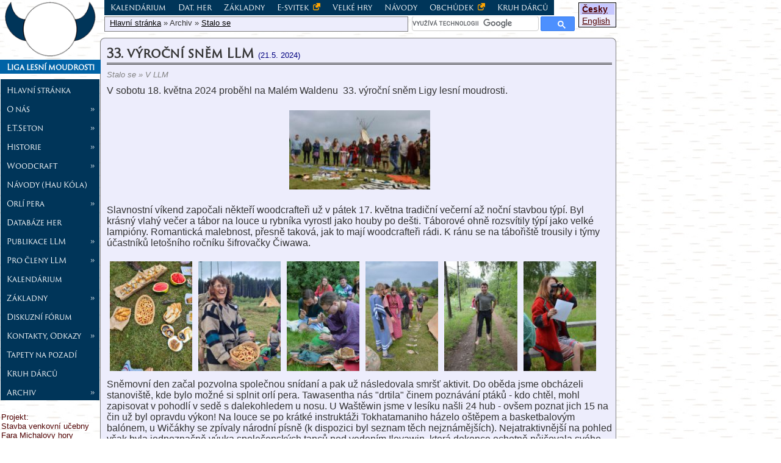

--- FILE ---
content_type: text/html
request_url: https://www.woodcraft.cz/index.php?right=archiv_stalose&rok=2024&id=604&sid=
body_size: 11765
content:
<!DOCTYPE html>
<html lang="cs">
<head>
    <meta charset="windows-1250">
    <meta name="author" content="Pavel Spaleny; e-mail: yucikala(zavináč)yucikala(tečka)net; url: https://www.yucikala.net" >
    <meta name="viewport" content="width=device-width, initial-scale=0.62">

    <meta name="DC.Title" content="Liga Lesní moudrosti">
    <meta name="DCterms.Subject" content="výchova mládeže">
    <meta name="DCterms.Subject" content="woodcraft">
    <meta name="DCterms.Subject" content="turistika">
    <meta name="DCterms.Subject" content="37.03-053.6">
    <meta name="DCterms.Subject" content="379.84.03">
    <meta name="DCterms.Subject" content="796.5">
    <meta name="DCterms.Subject" content="(437.3)">
    <meta name="DCterms.Subject" content="(0.034.2)004.738.12">
    <meta name="DCterms.Subject" content="37 Výchova a vzdělávání">
    <meta name="DCterms.Subject" content="370 Education">
    <meta name="DC.Description" content="Webové stránky Ligy lesní moudrosti, organizace pracující s mládeží v duchu hnutí woodcraft">
    <meta name="DC.Publisher" content="Liga lesní moudrosti">
    <meta name="DCterms.Date" content="2001-">
    <meta name="DC.Type" content="Text">
    <meta name="DC.Type" content="www dokumenty">
    <meta name="DCterms.Format" content="text/html">
    <meta name="DCterms.Identifier" content="https://woodcraft.cz">
    <meta name="DCterms.Identifier" content="URN:NBN:cz-nk20096574">
    <meta name="DC.Language" content="eng">
    <meta name="DC.Language" content="cze">
    <meta name="DCterms.Coverage" content="Česko">
    <meta name="DCterms.Rights" content="Pavel Spálený - Yučikala Wičaša www.yucikala.net">


    <link rel="author" href="humans.txt" />
    <link rel="shortcut icon" type="image/png" href="favicon.ico"/>
    <link rel="apple-touch-icon" href="images/favicon/apple-touch-icon.png">
    <link rel="apple-touch-icon" sizes="180x180" href="images/favicon/apple-touch-icon.png">
    <link rel="apple-touch-icon" sizes="152x152" href="images/favicon/apple-touch-icon.png">
    <link rel="apple-touch-icon" sizes="120x120" href="images/favicon/apple-touch-icon-120x120.png">
    <link rel="apple-touch-icon" sizes="57x57" href="images/favicon/apple-touch-icon-57x57.png">
    <link rel="icon" type="image/png" sizes="32x32" href="images/favicon/favicon-32x32.png">
    <link rel="icon" type="image/png" sizes="16x16" href="images/favicon/favicon-16x16.png">
    <link rel="manifest" href="images/favicon/site.webmanifest">
    <link rel="mask-icon" href="images/favicon/safari-pinned-tab.svg" color="#EDEDFC">
    <meta name="msapplication-TileColor" content="#EDEDFC">
    <meta name="theme-color" content="#ffffff">

    <meta name="Description" content="Stránky organizace založené Ernestem Thompsnem Setonem. Liga lesní moudrosti je pro děti od 4 do 94 let a věnuje se nejen výchově a vzděláváná mládeže a dětí.  ">
    <meta name="Keywords" content="LLM,llm,woodcraft,vúdkraft,woodkraft,liga,lesní,moudrosti,liga lesní moudrosti,kmeny,indiáni,pravěk,děti,dětské organizace,práce s dětmi,oddíl,outdoor,tramping,táboření,tábor,volný čas,mládež">
  <link rel="stylesheet" type="text/css" href="default.css">
  <link rel="stylesheet" type="text/css" href="default_print.css">
  <link rel="stylesheet" type="text/css" href="https://www.woodcraft.cz/inc/highslide/highslide.css" >
  <link rel="stylesheet" type="text/css" href="inc/fontawsome/css/font-awesome.min.css">
  <link rel="stylesheet" type="text/css" href="inc/jquery/jquery-ui.css">
  <link rel="stylesheet" type="text/css" href="inc/jQueryUItoTop/css/ui.totop.css" >
  <title>Liga lesní moudrosti  - 33. výroční sněm LLM</title>
  <link rel="alternate" type="application/rss+xml" title="RSS na woodcraft.cz" href="https://www.woodcraft.cz/rss/rss.php" >
    <link rel="home" href="https://www.woodcraft.cz" >

    <meta property="og:title" content="Liga lesní moudrosti  - 33. výroční sněm LLM">
    <meta property="og:image" content="https://www.woodcraft.cz/images/logo_llm_fb.png">
    <meta property="og:image:height" content="255">
    <meta property="og:image:width" content="400">
    <meta property="og:image:alt" content="Znak ligy lesní moudrosti">
  
<script async src="https://www.googletagmanager.com/gtag/js?id=G-CH9HTE33LF"></script>
<script>
  window.dataLayer = window.dataLayer || [];
  function gtag(){dataLayer.push(arguments);}
  gtag("js", new Date());

  gtag("config", "G-CH9HTE33LF");
</script>
  <script type="text/javascript" src="inc/funkce.js"></script>
  <script type="text/javascript" src="inc/jquery/jquery.js"></script>
  <script type="text/javascript" src="inc/jquery/jquery-ui.min.js"></script>
  <script type="text/javascript" src="inc/jQueryUItoTop/easing.js"></script>
  <script type="text/javascript" src="inc/jQueryUItoTop/jquery.ui.totop.js"></script>

</head>
<body>
<div id="allweb">
<div class="menu-mobil">
                 <i class="fa fa-bars" onclick="menuBlockShow()"></i>
                <span><a href="index.php?sid=&amp;lan=cs"><img src="images/logo.png" alt="Liga lesní moudrosti"></a>
                    <a href="index.php?sid=&amp;lan=cs">Liga lesní moudrosti</a>
                </span>
        </div><div id="loginTopWeb"><button class="formular_tlacitko" onclick="showLoginModal();return false;"><i class="fa fa-sign-in"></i> Přihlásit se</button><div class="login-modal" title="Přihlášení">
                 <form action="https://www.woodcraft.cz:/index.php?&amp;right=archiv_stalose&amp;rok=2024&amp;id=604&amp;sid=" method="post" name="dologin" style="display:inline;">
                       <input type="text" name="username"  placeholder="Uživatelské jméno">
                       <input type="password" name="heslo" placeholder="Heslo">
                      <div class="nastred"><input type="submit" name="prihlas" class="mainpage_button" value="Přihlásit se"></div>

                        <input type="hidden" name="action" value="dologin">
                </form><div class="nastred"><a href="http://www.woodcraft.cz/index.php?right=mainpage&right2=lostpsw">Zapomněli jste uživatelské jméno nebo heslo?</a></div></div></div><!-- ================================= levé prvky ============================= -->
<div id="leftitem">
    <div class="logo">
        <a href="index.php?sid=&amp;lan=cs"><img src="images/logo.png" class="bez_ramecku logo_img" alt="Liga lesní moudrosti"></a>
        <div class="logo_napis">Liga lesní moudrosti</div>
        </div>
    <div id="menuall">
    <a href="index.php?right=&amp;lan=cs" class="" id="menuHome">Hlavní stránka</a>
<a href="javascript:void(0);" class="" onclick="menuOnOff('sub_cojellm')" id="cojellm"><span class="left">O nás</span> <span>&raquo;</span></a>
<div id="sub_cojellm" class="submenu" style="overflow:auto;display:none;"><a href="index.php?right=cojellm_main&amp;lan=cs" class="last margin1" id="cojellm_main">O LLM <img alt="externí link" title="odkaz směřuje na jiný web" src="images/external-link.png"></a>
<a href="index.php?right=cojellm_clenstvi&amp;lan=cs" class="last margin1" id="cojellm_clenstvi">Nové členství</a>
<a href="index.php?right=cojellm_media&amp;lan=cs" class="last margin1" id="cojellm_media">Média o nás</a>
<a href="index.php?right=cojellm_stanovy&amp;lan=cs" class="last margin1" id="cojellm_stanovy">Stanovy</a>
<a href="index.php?right=cojellm_vnitrnirad&amp;lan=cs" class="last margin1" id="cojellm_vnitrnirad">Vnitřní řád</a>
<a href="index.php?right=cojellm_dokumenty&amp;lan=cs" class="last margin1" id="cojellm_dokumenty">Dokumenty</a>
<a href="index.php?right=cojellm_vzkmenu&amp;lan=cs" class="last margin1" id="cojellm_vzkmenu">Výročky kmenů</a>
</div><a href="javascript:void(0);" class="" onclick="menuOnOff('sub_seton')" id="seton"><span class="left">E.T.Seton</span> <span>&raquo;</span></a>
<div id="sub_seton" class="submenu" style="overflow:auto;display:none;"><a href="index.php?right=seton_seton&amp;lan=cs" class="last margin1" id="seton_seton">Životopis</a>
<a href="index.php?right=seton_bibliografie&amp;lan=cs" class="last margin1" id="seton_bibliografie">Bibliografie</a>
<a href="index.php?right=seton_fotogalerie&amp;lan=cs&amp;dir=files%2Fetseton%2Ffotogalerie%2Ffoto%2Fstr.+1" class="last margin1" id="seton_fotogalerie">Fotogalerie</a>
</div><a href="javascript:void(0);" class="" onclick="menuOnOff('sub_historie')" id="historie"><span class="left">Historie</span> <span>&raquo;</span></a>
<div id="sub_historie" class="submenu" style="overflow:auto;display:none;"><a href="index.php?right=historie_cswoodcraft&amp;lan=cs" class="last margin1" id="historie_cswoodcraft">U nás...</a>
<a href="index.php?right=historie_kroniky&amp;lan=cs" class="last margin1" id="historie_kroniky">Staré kroniky</a>
<a href="index.php?right=historie_indianiVcs&amp;lan=cs" class="last margin1" id="historie_indianiVcs">Češi a Indiáni</a>
<a href="index.php?right=historie_midewiwin&amp;lan=cs" class="last margin1" id="historie_midewiwin">Midewiwin</a>
<a href="index.php?right=historie_clanky&amp;lan=cs" class="last margin1" id="historie_clanky">Z naší historie</a>
<a href="index.php?right=historie_svitek&amp;lan=cs" class="last margin1" id="historie_svitek">Svitek OP</a>
<a href="index.php?right=historie_casopis&amp;lan=cs&amp;action=history" class="last margin1" id="historie_casopis">Časopis LLM</a>
<a href="index.php?right=historie_nacelnici&amp;lan=cs" class="last margin1" id="historie_nacelnici">Náčelníci</a>
<a href="index.php?right=historie_ohnivci&amp;lan=cs" class="last margin1" id="historie_ohnivci">Ohnivci</a>
<a href="index.php?right=historie_urop&amp;lan=cs" class="last margin1" id="historie_urop">Náčelníci ÚROP</a>
</div><a href="javascript:void(0);" class="" onclick="menuOnOff('sub_filozofie')" id="filozofie"><span class="left">Woodcraft</span> <span>&raquo;</span></a>
<div id="sub_filozofie" class="submenu" style="overflow:auto;display:none;"><a href="index.php?right=filozofie_napsali&amp;lan=cs" class="last margin1" id="filozofie_napsali">Články, diplomky</a>
<a href="index.php?right=filozofie_4zakon&amp;lan=cs" class="last margin1" id="filozofie_4zakon">Woodcraft. zákon</a>
<a href="index.php?right=filozofie_znaky&amp;lan=cs" class="last margin1" id="filozofie_znaky">Znaky a symboly</a>
<a href="index.php?right=filozofie_9zasad&amp;lan=cs" class="last margin1" id="filozofie_9zasad">9 hlavních zásad</a>
<a href="index.php?right=filozofie_stoupaninahoru&amp;lan=cs" class="last margin1" id="filozofie_stoupaninahoru">Stoupání na horu</a>
<a href="index.php?right=filozofie_forum&amp;lan=cs" class="last margin1" id="filozofie_forum">Fórum - sborník</a>
</div><a href="index.php?right=haukola&amp;lan=cs" class="" id="haukola">Návody (Hau Kóla)</a>
<a href="javascript:void(0);" class="" onclick="menuOnOff('sub_op')" id="op"><span class="left">Orlí pera</span> <span>&raquo;</span></a>
<div id="sub_op" class="submenu" style="overflow:auto;display:none;"><a href="index.php?right=op_dotazy&amp;lan=cs" class="last margin1" id="op_dotazy">Dotazárna</a>
<a href="index.php?right=op_esvitek&amp;lan=cs" class="last margin1" id="op_esvitek">E-svitek <img alt="externí link" title="odkaz směřuje na jiný web" src="images/external-link.png"></a>
<a href="index.php?right=op_urop&amp;lan=cs" class="last margin1" id="op_urop">ÚROP</a>
<a href="javascript:void(0);" class="margin1" onclick="menuOnOff('sub_op_jak')" id="op_jak"><span class="left">Jak na to</span> <span>&raquo;</span></a>
<div id="sub_op_jak" class="submenu" style="overflow:auto;display:none;"><a href="index.php?right=op_jak_serpa&amp;lan=cs" class="last margin2" id="op_jak_serpa">Šerpa poct</a>
<a href="index.php?right=op_jak_glejty&amp;lan=cs" class="last margin2" id="op_jak_glejty">Vyplnění glejtů</a>
</div><a href="index.php?right=op_lozeskritku&amp;lan=cs" class="last margin1" id="op_lozeskritku">Lóže skřítků</a>
<a href="index.php?right=op_svitek&amp;lan=cs" class="last margin1" id="op_svitek">Historie Svitku</a>
<a href="index.php?right=op_statistika&amp;lan=cs&amp;where=not_urop" class="last margin1" id="op_statistika">Statistika</a>
<a href="index.php?right=op_symbolika&amp;lan=cs" class="last margin1" id="op_symbolika">Symboly</a>
<a href="index.php?right=op_nahoru&amp;lan=cs" class="last margin1" id="op_nahoru">Stoupání na horu</a>
<a href="index.php?right=op_opneclenullm&amp;lan=cs" class="last margin1" id="op_opneclenullm">Mim.OP nečlenů</a>
</div><a href="index.php?right=hry&amp;lan=cs" class="" id="hry">Databáze her</a>
<a href="javascript:void(0);" class="" onclick="menuOnOff('sub_publikace')" id="publikace"><span class="left">Publikace LLM</span> <span>&raquo;</span></a>
<div id="sub_publikace" class="submenu" style="overflow:auto;display:none;"><a href="javascript:void(0);" class="margin1" onclick="menuOnOff('sub_publikace_bv')" id="publikace_bv"><span class="left">Časopis LLM</span> <span>&raquo;</span></a>
<div id="sub_publikace_bv" class="submenu" style="overflow:auto;display:none;"><a href="index.php?right=publikace_bv_redakce&amp;lan=cs" class="last margin2" id="publikace_bv_redakce">Redakce</a>
<a href="index.php?right=publikace_bv_predplatne&amp;lan=cs" class="last margin2" id="publikace_bv_predplatne">Předplatné</a>
<a href="index.php?right=publikace_bv_bv2023&amp;lan=cs&amp;rok=2023" class="last margin2" id="publikace_bv_bv2023">Ročník 2023</a>
<a href="index.php?right=publikace_bv_bv2022&amp;lan=cs&amp;rok=2022" class="last margin2" id="publikace_bv_bv2022">Ročník 2022</a>
<a href="index.php?right=publikace_bv_bv2021&amp;lan=cs&amp;rok=2021" class="last margin2" id="publikace_bv_bv2021">Ročník 2021</a>
<a href="index.php?right=publikace_bv_bv2020&amp;lan=cs&amp;rok=2020" class="last margin2" id="publikace_bv_bv2020">Ročník 2020</a>
<a href="javascript:void(0);" class="margin2" onclick="menuOnOff('sub_publikace_bv_2010')" id="publikace_bv_2010"><span class="left">Ročníky 2010-19</span> <span>&raquo;</span></a>
<div id="sub_publikace_bv_2010" class="submenu" style="overflow:auto;display:none;"><a href="index.php?right=publikace_bv_2010_bv2019&amp;lan=cs&amp;rok=2019" class="last margin3" id="publikace_bv_2010_bv2019">Ročník 2019</a>
<a href="index.php?right=publikace_bv_2010_bv2018&amp;lan=cs&amp;rok=2018" class="last margin3" id="publikace_bv_2010_bv2018">Ročník 2018</a>
<a href="index.php?right=publikace_bv_2010_bv2017&amp;lan=cs&amp;rok=2017" class="last margin3" id="publikace_bv_2010_bv2017">Ročník 2017</a>
<a href="index.php?right=publikace_bv_2010_bv2016&amp;lan=cs&amp;rok=2016" class="last margin3" id="publikace_bv_2010_bv2016">Ročník 2016</a>
<a href="index.php?right=publikace_bv_2010_bv2015&amp;lan=cs&amp;rok=2015" class="last margin3" id="publikace_bv_2010_bv2015">Ročník 2015</a>
<a href="index.php?right=publikace_bv_2010_bv2014&amp;lan=cs&amp;rok=2014" class="last margin3" id="publikace_bv_2010_bv2014">Ročník 2014</a>
<a href="index.php?right=publikace_bv_2010_bv2013&amp;lan=cs&amp;rok=2013" class="last margin3" id="publikace_bv_2010_bv2013">Ročník 2013</a>
<a href="index.php?right=publikace_bv_2010_bv2012&amp;lan=cs&amp;rok=2012" class="last margin3" id="publikace_bv_2010_bv2012">Ročník 2012</a>
<a href="index.php?right=publikace_bv_2010_bv2011&amp;lan=cs&amp;rok=2011" class="last margin3" id="publikace_bv_2010_bv2011">Ročník 2011</a>
<a href="index.php?right=publikace_bv_2010_bv2010&amp;lan=cs&amp;rok=2010" class="last margin3" id="publikace_bv_2010_bv2010">Ročník 2010</a>
</div><a href="javascript:void(0);" class="margin2" onclick="menuOnOff('sub_publikace_bv_2000')" id="publikace_bv_2000"><span class="left">Ročníky 2000-09</span> <span>&raquo;</span></a>
<div id="sub_publikace_bv_2000" class="submenu" style="overflow:auto;display:none;"><a href="index.php?right=publikace_bv_2000_bv2009&amp;lan=cs&amp;rok=2009" class="last margin3" id="publikace_bv_2000_bv2009">Ročník 2009</a>
<a href="index.php?right=publikace_bv_2000_bv2008&amp;lan=cs&amp;rok=2008" class="last margin3" id="publikace_bv_2000_bv2008">Ročník 2008</a>
<a href="index.php?right=publikace_bv_2000_bv2007&amp;lan=cs&amp;rok=2007" class="last margin3" id="publikace_bv_2000_bv2007">Ročník 2007</a>
<a href="index.php?right=publikace_bv_2000_bv2006&amp;lan=cs&amp;rok=2006&amp;cislo=1-2" class="last margin3" id="publikace_bv_2000_bv2006">Ročník 2006</a>
<a href="index.php?right=publikace_bv_2000_bv2005&amp;lan=cs&amp;rok=2005" class="last margin3" id="publikace_bv_2000_bv2005">Ročník 2005</a>
<a href="index.php?right=publikace_bv_2000_bv2004&amp;lan=cs&amp;rok=2004" class="last margin3" id="publikace_bv_2000_bv2004">Ročník 2004</a>
<a href="index.php?right=publikace_bv_2000_bv2003&amp;lan=cs&amp;rok=2003" class="last margin3" id="publikace_bv_2000_bv2003">Ročník 2003</a>
<a href="index.php?right=publikace_bv_2000_bv2002&amp;lan=cs&amp;rok=2002" class="last margin3" id="publikace_bv_2000_bv2002">Ročník 2002</a>
<a href="index.php?right=publikace_bv_2000_bv2001&amp;lan=cs&amp;rok=2001" class="last margin3" id="publikace_bv_2000_bv2001">Ročník 2001</a>
<a href="index.php?right=publikace_bv_2000_bv2000&amp;lan=cs&amp;rok=2000" class="last margin3" id="publikace_bv_2000_bv2000">Ročník 2000</a>
</div><a href="javascript:void(0);" class="margin2" onclick="menuOnOff('sub_publikace_bv_1990')" id="publikace_bv_1990"><span class="left">Ročníky 1990-99</span> <span>&raquo;</span></a>
<div id="sub_publikace_bv_1990" class="submenu" style="overflow:auto;display:none;"><a href="index.php?right=publikace_bv_1990_bv1999&amp;lan=cs&amp;rok=1999" class="last margin3" id="publikace_bv_1990_bv1999">Ročník 1999</a>
<a href="index.php?right=publikace_bv_1990_bv1998&amp;lan=cs&amp;rok=1998" class="last margin3" id="publikace_bv_1990_bv1998">Ročník 1998</a>
<a href="index.php?right=publikace_bv_1990_bv1997&amp;lan=cs&amp;rok=1997" class="last margin3" id="publikace_bv_1990_bv1997">Ročník 1997</a>
<a href="index.php?right=publikace_bv_1990_bv1996&amp;lan=cs&amp;rok=1996" class="last margin3" id="publikace_bv_1990_bv1996">Ročník 1996</a>
<a href="index.php?right=publikace_bv_1990_bv1995&amp;lan=cs&amp;rok=1995" class="last margin3" id="publikace_bv_1990_bv1995">Ročník 1995</a>
<a href="index.php?right=publikace_bv_1990_bv1994&amp;lan=cs&amp;rok=1994" class="last margin3" id="publikace_bv_1990_bv1994">Ročník 1994</a>
<a href="index.php?right=publikace_bv_1990_bv1993&amp;lan=cs&amp;rok=1993" class="last margin3" id="publikace_bv_1990_bv1993">Ročník 1993</a>
<a href="index.php?right=publikace_bv_1990_bv1992&amp;lan=cs&amp;rok=1992" class="last margin3" id="publikace_bv_1990_bv1992">Ročník 1992</a>
<a href="index.php?right=publikace_bv_1990_bv1991&amp;lan=cs&amp;rok=1991" class="last margin3" id="publikace_bv_1990_bv1991">Ročník 1991</a>
<a href="index.php?right=publikace_bv_1990_bv1990&amp;lan=cs&amp;rok=1990" class="last margin3" id="publikace_bv_1990_bv1990">Ročník 1990</a>
</div></div></div><a href="javascript:void(0);" class="" onclick="menuOnOff('sub_ProClenyLLM')" id="ProClenyLLM"><span class="left">Pro členy LLM</span> <span>&raquo;</span></a>
<div id="sub_ProClenyLLM" class="submenu" style="overflow:auto;display:none;"><a href="index.php?right=ProClenyLLM_velkeHry&amp;lan=cs" class="last margin1" id="ProClenyLLM_velkeHry">Velké hry</a>
<a href="index.php?right=ProClenyLLM_prispevky&amp;lan=cs" class="last margin1" id="ProClenyLLM_prispevky">Členské příspěvky</a>
<a href="index.php?right=ProClenyLLM_td&amp;lan=cs" class="last margin1" id="ProClenyLLM_td">Totemová deska</a>
<a href="index.php?right=ProClenyLLM_kestazeni&amp;lan=cs" class="last margin1" id="ProClenyLLM_kestazeni">Ke stažení</a>
<a href="index.php?right=ProClenyLLM_platby&amp;lan=cs&amp;classid=13" class="last margin1" id="ProClenyLLM_platby">Platby</a>
<a href="index.php?right=ProClenyLLM_hospodarum&amp;lan=cs" class="last margin1" id="ProClenyLLM_hospodarum">Hospodářům</a>
<a href="index.php?right=ProClenyLLM_nacelnickezk&amp;lan=cs" class="last margin1" id="ProClenyLLM_nacelnickezk"><span title="Náčelnické zkoušky">Náčelnické zkouš.</span></a>
<a href="index.php?right=ProClenyLLM_ELM&amp;lan=cs" class="last margin1" id="ProClenyLLM_ELM">Energie LLM</a>
<a href="index.php?right=ProClenyLLM_knihovna&amp;lan=cs" class="last margin1" id="ProClenyLLM_knihovna">Knihovna LLM</a>
<a href="index.php?right=ProClenyLLM_pravo&amp;lan=cs" class="last margin1" id="ProClenyLLM_pravo">Právní koutek</a>
</div><a href="index.php?right=kalendarium&amp;lan=cs" class="" id="kalendarium">Kalendárium</a>
<a href="javascript:void(0);" class="" onclick="menuOnOff('sub_zakladny')" id="zakladny"><span class="left">Základny</span> <span>&raquo;</span></a>
<div id="sub_zakladny" class="submenu" style="overflow:auto;display:none;"><a href="index.php?right=zakladny_filipka&amp;lan=cs" class="last margin1" id="zakladny_filipka">Filipova Huť</a>
<a href="index.php?right=zakladny_fara&amp;lan=cs" class="last margin1" id="zakladny_fara">Fara</a>
<a href="index.php?right=zakladny_klen&amp;lan=cs" class="last margin1" id="zakladny_klen">Klenova chata</a>
<a href="index.php?right=zakladny_kosak&amp;lan=cs" class="last margin1" id="zakladny_kosak">Kosí potok</a>
<a href="index.php?right=zakladny_srby&amp;lan=cs" class="last margin1" id="zakladny_srby">Křivoklátsko</a>
<a href="index.php?right=zakladny_sovilouka&amp;lan=cs" class="last margin1" id="zakladny_sovilouka">Soví louka</a>
<a href="index.php?right=zakladny_atom&amp;lan=cs" class="last margin1" id="zakladny_atom">A-TOM <img alt="externí link" title="odkaz směřuje na jiný web" src="images/external-link.png"></a>
</div><a href="index.php?right=chat&amp;lan=cs" class="" id="chat">Diskuzní fórum</a>
<a href="javascript:void(0);" class="" onclick="menuOnOff('sub_kotaktyodkazy')" id="kotaktyodkazy"><span class="left">Kontakty, Odkazy</span> <span>&raquo;</span></a>
<div id="sub_kotaktyodkazy" class="submenu" style="overflow:auto;display:none;"><a href="index.php?right=kotaktyodkazy_kancelar&amp;lan=cs" class="last margin1" id="kotaktyodkazy_kancelar">Kancelář</a>
<a href="index.php?right=kotaktyodkazy_kmeny&amp;lan=cs" class="last margin1" id="kotaktyodkazy_kmeny">Kmeny (oddíly)</a>
<a href="index.php?right=kotaktyodkazy_nacelnictvo&amp;lan=cs" class="last margin1" id="kotaktyodkazy_nacelnictvo">Vedení LLM</a>
<a href="index.php?right=kotaktyodkazy_urop&amp;lan=cs" class="last margin1" id="kotaktyodkazy_urop">ÚROP</a>
<a href="index.php?right=kotaktyodkazy_wcentrum&amp;lan=cs" class="last margin1" id="kotaktyodkazy_wcentrum">W.Centrum</a>
<a href="index.php?right=kotaktyodkazy_archivllm&amp;lan=cs" class="last margin1" id="kotaktyodkazy_archivllm">Archív LLM</a>
<a href="index.php?right=kotaktyodkazy_odkazy&amp;lan=cs" class="last margin1" id="kotaktyodkazy_odkazy">Odkazy</a>
<a href="index.php?right=kotaktyodkazy_webmaster&amp;lan=cs" class="last margin1" id="kotaktyodkazy_webmaster">Člověk za webem</a>
</div><a href="index.php?right=wallpapers&amp;lan=cs&amp;dir=files%2Fwallpapers%2Ftapety%2FZ+na%9A%ED+%E8innosti" class="" id="wallpapers">Tapety na pozadí</a>
<a href="index.php?right=mainpage&amp;lan=cs&amp;right2=zprava&id=1684" class="" id="mainpage">Kruh dárců</a>
<a href="javascript:void(0);" class="" onclick="menuOnOff('sub_archiv')" id="archiv"><span class="left">Archiv</span> <span>&raquo;</span></a>
<div id="sub_archiv" class="submenu" style="overflow:auto;display:none;"><a href="index.php?right=archiv_moudra&amp;lan=cs" class="last margin1" id="archiv_moudra">Archív mouder</a>
<a href="javascript:void(0);" class="margin1" onclick="menuOnOff('sub_projekty_msmt')" id="projekty_msmt"><span class="left">MŠMT</span> <span>&raquo;</span></a>
<div id="sub_projekty_msmt" class="submenu" style="overflow:auto;display:none;"><a href="index.php?right=projekty_msmt_skola&amp;lan=cs" class="last margin2" id="projekty_msmt_skola">Škola mimo školu</a>
<a href="index.php?right=projekty_msmt_neformalnivzdelavani&amp;lan=cs" class="last margin2" id="projekty_msmt_neformalnivzdelavani"> <span style="font-size:0.85em;">Neform. vzdělávání</span></a>
</div><a href="index.php?right=archiv_zamyslenicko&amp;lan=cs" class="last margin1" id="archiv_zamyslenicko">Zamyšleníčka</a>
<a href="index.php?right=archiv_kolekce&amp;lan=cs" class="last margin1" id="archiv_kolekce">Obrazové kolekce</a>
<a href="index.php?right=archiv_zpravy&amp;lan=cs" class="last margin1" id="archiv_zpravy">Zprávy</a>
<a href="index.php?right=archiv_stalose&amp;lan=cs" class="selected last margin1" id="archiv_stalose">Stalo se</a>
<a href="index.php?right=archiv_aktuality&amp;lan=cs" class="last margin1" id="archiv_aktuality">Aktuality na webu</a>
<a href="javascript:void(0);" class="margin1" onclick="menuOnOff('sub_archiv_casopisy')" id="archiv_casopisy"><span class="left">Časopisy</span> <span>&raquo;</span></a>
<div id="sub_archiv_casopisy" class="submenu" style="overflow:auto;display:none;"><a href="index.php?right=archiv_casopisy_caprmal&amp;lan=cs" class="last margin2" id="archiv_casopisy_caprmal">Čaprmal</a>
<a href="index.php?right=archiv_casopisy_drn&amp;lan=cs" class="last margin2" id="archiv_casopisy_drn">Drn</a>
<a href="index.php?right=archiv_casopisy_hlasatel&amp;lan=cs" class="last margin2" id="archiv_casopisy_hlasatel"><span title="Hlasatel Wahpetonu">Hlasatel</span></a>
<a href="index.php?right=archiv_casopisy_nacas&amp;lan=cs" class="last margin2" id="archiv_casopisy_nacas"><span title="Načas - časopis kmene Jestřábi">Načas</span></a>
<a href="index.php?right=archiv_casopisy_twister&amp;lan=cs" class="last margin2" id="archiv_casopisy_twister">Twister</a>
<a href="index.php?right=archiv_casopisy_vlcovnik&amp;lan=cs" class="last margin2" id="archiv_casopisy_vlcovnik">Vlčovník</a>
<a href="index.php?right=archiv_casopisy_vsezvest&amp;lan=cs" class="last margin2" id="archiv_casopisy_vsezvest">Všezvěst</a>
</div></div><script type="text/javascript">

menuOnOff('sub_archiv');
</script>
    </div>
    <div style="margin:20px 2px 10px;font-size:0.8em;text-align:left" class="hide-on-mobil">
        <a href="index.php?right=projekty_mmr_fara" style="text-decoration:none;">Projekt:<br /> Stavba venkovní učebny Fara Michalovy hory</a>
        <a href="index.php?right=projekty_mmr_fara"><img src="images/_kontakty/odkazy/mmr_cr_rgb.jpg" alt="Ministerstvo pro místní rozvoj" title="Ministerstvo pro místní rozvoj" style="margin-top:5px;"></a>
    </div>

    <div style="margin:10px 0px 20px;">
        <a href="https://www.mzv.cz"><img src="images/_kontakty/odkazy/mzv_cr.gif" alt="Ministerstvo zahraničních věcí" title="Ministerstvo zahraničních věcí" style="background-color:white"></a>
    </div>

        <a href="https://www.msmt.cz" class="obtekani1_m"><img src="images/_kontakty/odkazy/msmt.jpg" alt="Ministerstvo školství, mládeže a tělovýchovy" title="Ministerstvo školství, mládeže a tělovýchovy" class=""></a>


    <a href="https://opvvv.msmt.cz/" class="obtekani1_m"><img src="images/_kontakty/odkazy/op_vvv.jpg" alt="Operační program výzkum, vývoj a vzdělávání" title="Operační program výzkum, vývoj a vzdělávání" class=""></a>

    <a href="https://www.stoupaninahoru.cz" class="obtekani1_m"><img src="images/banners/stoupani_banner.jpg" title="Hra Stoupání na horu" alt="www.stoupaninahoru.cz" class="obtekani1_m ramecek"></a>
    <a href="https://www.woodcraft.cz" class="obtekani1_m"><img src="images/banners/woodcraft_cz.gif" title="Woodcraft.cz" alt="www.woodcraft.cz" class="obtekani1_m bez_ramecku"></a>
    <a href="https://www.woodcraft.cz/KZ" class="obtekani1_m"><img src="files/web/KZ/images/logo_small.jpg" title="Kmenové zřízení" alt="Kmenové zřízení" class="obtekani1_m ramecek"></a>

    <a href="https://www.webarchiv.cz/files/vydavatele/certifikat.html" onclick="return !window.open(this, 'kod', 'toolbar=no, menubar=no, directories=no, resizable=yes, status=no, width=600, height=210, top=200, left=50')" ><img alt="STRÁNKY ARCHIVOVÁNY NÁRODNÍ KNIHOVNOU ČR" title="STRÁNKY ARCHIVOVÁNY NÁRODNÍ KNIHOVNOU ČR" style="border:none" src="images/banners/webarchiv_certifikat_c.gif" /></a>
    <a href="https://www.crdm.cz" class="obtekani1_m bez_ramecku"><img src="images/_kontakty/odkazy/logo-crdm.png" alt="ČRDM - Česká rada dětí a mládeže" style="height:80px;" title="ČRDM - Česká rada dětí a mládeže"></a>
    <a href="https://www.a-tom.cz" class="obtekani1_m"><img src="images/_kontakty/odkazy/atom.gif" alt="ATOM - Asociace turistických oddílů mládeže ČR" title="ATOM - Asociace turistických oddílů mládeže ČR" class="ramecek"></a>
    
</div>
<div id="rightitem">
      <div id="lan" class="objekt_pravo obtekani1_m no_print">
	<div class="volba  selected "><a href="index.php?lan=cs&amp;sid=">Česky</a></div>
	<div class="volba "><a href="index.php?lan=en&amp;sid=">English</a></div>
</div>
<div id="topitem">
                <div id="top_menu_all"><div class="menu"><a href="index.php?right=kalendarium&amp;lan=cs&amp;sid=">Kalendárium</a><a href="index.php?right=hry&amp;lan=cs&amp;sid=">Dat. her</a><a href="index.php?right=zakladny&amp;lan=cs&amp;sid=">Základny</a><a href="index.php?right=infostudna_op_esvitek&amp;lan=cs&amp;sid=">E-svitek <img alt="externí link" title="odkaz směřuje na jiný web" src="images/external-link.png"></a><a href="index.php?right=ProClenyLLM_velkeHry&amp;lan=cs&amp;sid=">Velké hry</a><a href="index.php?right=infostudna_haukola&amp;lan=cs&amp;sid=">Návody</a><a href="https://obchudek.ligalesnimoudrosti.cz">Obchůdek <img alt="externí link" title="odkaz směřuje na jiný web" src="images/external-link.png"></a><a href="https://www.woodcraft.cz/index.php?right=mainpage&right2=zprava&id=1684&sid=">Kruh dárců</a></div></div><div id="where_am_i"><script>
  (function() {
    var cx = '009232576735170698760:f-sofgqodeu';
    var gcse = document.createElement('script');
    gcse.type = 'text/javascript';
    gcse.async = true;
    gcse.src = 'https://cse.google.com/cse.js?cx=' + cx;
    var s = document.getElementsByTagName('script')[0];
    s.parentNode.insertBefore(gcse, s);
  })();
</script>
<div class="topmenu_hledej">
    <gcse:search></gcse:search>
</div>
<div class="where_list">
    <a href="index.php?lan=cs&amp;sid=" class="menu_whereami">Hlavní stránka</a>  &raquo; Archiv &raquo; <a href="index.php?right=archiv_stalose&amp;lan=cs&amp;sid="
                                >Stalo se</a>
</div>
</div>
    </div>

<div class="dataitem">
<script type="text/javascript" src="inc/highslide/highslide-full.js"></script>
<script type="text/javascript" src="inc/highslide/highslide.config.js" charset="utf-8"></script>

<div id="all_zpravy"><div class="podtrzeno odsazeni_bottom"><h1 class="zprava_nadpis">33. výroční sněm LLM </h1>
                <span class="zpravy_datum">(21.5. 2024)</span>
                </div><div class="zpravy-submenu"><i class="fa fa-print fa-fw" title="Vytiskni stránku" onclick="window.print()"></i><a href="#komentare"><i class="fa fa-comments-o fa-fw" title="Komentáře"></i></a></div><div class="kategorie">Stalo se &raquo; V LLM<br></div><div>
	<div>
		<div>
			V sobotu 18. května 2024 proběhl na Mal&eacute;m Waldenu&nbsp; 33. v&yacute;ročn&iacute; sněm Ligy lesn&iacute; moudrosti.</div>
		<div>
			&nbsp;</div>
		<div style="text-align: center;">
			<a href="/UserFiles/Images/2024/Snem_LLM/DSC_7607.jpg"><img alt="foto" src="/UserFiles/_thumbs/Images/2024/Snem_LLM/DSC_7607.jpg" style="width: 231px; height: 130px; margin: 5px;" /></a></div>
		<p>
			Slavnostn&iacute; v&iacute;kend započali někteř&iacute; woodcrafteři už v p&aacute;tek 17. května tradičn&iacute; večern&iacute; až nočn&iacute; stavbou t&yacute;p&iacute;. Byl kr&aacute;sn&yacute; vlah&yacute; večer a t&aacute;bor na louce u rybn&iacute;ka vyrostl jako houby po de&scaron;ti. T&aacute;borov&eacute; ohně rozsv&iacute;tily t&yacute;p&iacute; jako velk&eacute; lampi&oacute;ny. Romantick&aacute; malebnost, přesně takov&aacute;, jak to maj&iacute; woodcrafteři r&aacute;di. K r&aacute;nu se na t&aacute;boři&scaron;tě trousily i t&yacute;my &uacute;častn&iacute;ků leto&scaron;n&iacute;ho ročn&iacute;ku &scaron;ifrovačky&nbsp;Čiwawa.</p>
		<div>
			<div>
				<div>
					<a href="/UserFiles/Images/2024/Snem_LLM/WhatsApp_Image_2024-05-20_at_22_54_15_(1).jpeg"><img alt="foto" src="/UserFiles/_thumbs/Images/2024/Snem_LLM/WhatsApp_Image_2024-05-20_at_22_54_15_(1).jpeg" style="width: 135px; height: 180px; float: left; margin: 5px;" /></a><a href="/UserFiles/Images/2024/Snem_LLM/WhatsApp_Image_2024-05-20_at_22_54_14.jpeg"><img alt="foto" src="/UserFiles/_thumbs/Images/2024/Snem_LLM/WhatsApp_Image_2024-05-20_at_22_54_14.jpeg" style="width: 135px; height: 180px; float: left; margin: 5px;" /></a><a href="/UserFiles/Images/2024/Snem_LLM/DSC_7687.jpg"><img alt="foto" src="/UserFiles/_thumbs/Images/2024/Snem_LLM/DSC_7687.jpg" style="width: 119px; height: 180px; float: left; margin: 5px;" /></a><a href="/UserFiles/Images/2024/Snem_LLM/DSC_7724.jpg"><img alt="foto" src="/UserFiles/_thumbs/Images/2024/Snem_LLM/DSC_7724.jpg" style="width: 119px; height: 180px; float: left; margin: 5px;" /></a><a href="/UserFiles/Images/2024/Snem_LLM/AN6A6229(4).JPG"><img alt="foto" src="/UserFiles/_thumbs/Images/2024/Snem_LLM/AN6A6229(4).JPG" style="width: 120px; height: 180px; float: left; margin: 5px;" /></a><a href="/UserFiles/Images/2024/Snem_LLM/DSC_7616.jpg"><img alt="foto" src="/UserFiles/_thumbs/Images/2024/Snem_LLM/DSC_7616.jpg" style="width: 119px; height: 180px; float: left; margin: 5px;" /></a></div>
			</div>
			<div>
				<br />
				&nbsp;</div>
		</div>
		<br />
		<br />
		<div>
			<div style="text-align: center;">
				<br />
				&nbsp;</div>
		</div>
		<br />
		<br />
		<div>
			<br />
			<br />
			&nbsp;</div>
	</div>
	<div>
		Sněmovn&iacute; den začal pozvolna společnou sn&iacute;dan&iacute; a pak už n&aacute;sledovala smr&scaron;ť aktivit. Do oběda jsme obch&aacute;zeli stanovi&scaron;tě, kde bylo možn&eacute; si splnit orl&iacute; pera. Tawasentha n&aacute;s &quot;drtila&quot; činem pozn&aacute;v&aacute;n&iacute; pt&aacute;ků - kdo chtěl, mohl zapisovat v pohodl&iacute; v sedě s dalekohledem u nosu. U Wa&scaron;těwin jsme v les&iacute;ku na&scaron;li 24 hub - ov&scaron;em poznat jich 15 na čin už byl opravdu v&yacute;kon! Na louce se po kr&aacute;tk&eacute; instrukt&aacute;ži Tokhatamaniho h&aacute;zelo o&scaron;těpem a basketbalov&yacute;m bal&oacute;nem, u Wič&aacute;khy se zp&iacute;valy n&aacute;rodn&iacute; p&iacute;sně (k dispozici byl seznam těch nejzn&aacute;měj&scaron;&iacute;ch). Nejatraktivněj&scaron;&iacute; na pohled v&scaron;ak byla jednoznačně v&yacute;uka společensk&yacute;ch tanců pod veden&iacute;m Ileyawin, kter&aacute; dokonce ochotně půjčovala sv&eacute;ho muže n&aacute;čeln&iacute;ka jako společn&iacute;ka! Paso doble v pod&aacute;n&iacute; několika p&aacute;rů genderově vyv&aacute;žen&yacute;ch i nevyv&aacute;žen&yacute;ch byl opravdu z&aacute;žitek!</div>
	<div>
		&nbsp;</div>
	<div>
		<a href="/UserFiles/Images/2024/Snem_LLM/DSC_7613.jpg"><img alt="foto" src="/UserFiles/_thumbs/Images/2024/Snem_LLM/DSC_7613.jpg" style="width: 192px; height: 107px; float: left; margin: 5px;" /></a><a href="/UserFiles/Images/2024/Snem_LLM/AN6A6359.JPG"><img alt="foto" src="/UserFiles/_thumbs/Images/2024/Snem_LLM/AN6A6359.JPG" style="float: left; width: 160px; height: 107px; margin: 5px;" /></a><a href="/UserFiles/Images/2024/Snem_LLM/DSC_7624.jpg"><img alt="foto" src="/UserFiles/_thumbs/Images/2024/Snem_LLM/DSC_7624.jpg" style="width: 230px; height: 107px; margin: 5px; float: left;" /></a><a href="/UserFiles/Images/2024/Snem_LLM/DSC_7775.jpg"><img alt="foto" src="/UserFiles/_thumbs/Images/2024/Snem_LLM/DSC_7775.jpg" style="width: 168px; height: 107px; float: left; margin: 5px;" /></a></div>
	<div>
		&nbsp;</div>
	<div>
		Mezit&iacute;m se vyhodnocovaly woodcraftersk&eacute; a indi&aacute;nsk&eacute; v&yacute;robky. Někteř&iacute; je&scaron;tě ani nepoobědvali a už klečeli ve sněmovi&scaron;ti a třeli dřevy jako o život při tradičn&iacute; soutěži v rozděl&aacute;v&aacute;n&iacute; ohně. Puch&yacute;ře praskaly, ruce se tř&aacute;sly, pl&iacute;ce &scaron;kemraly o kysl&iacute;k a mezi t&iacute;m v&scaron;&iacute;m proch&aacute;zel v klidu Rafal a rozd&aacute;val troudy, svidř&iacute;ky a dobr&eacute; rady. V&yacute;born&eacute; n&aacute;lady po skončen&iacute; soutěže hned využil Tokhatamani s Hočh&oacute;kou a barvitou motivačn&iacute; řeč&iacute; naverbovali hned 15 soutěž&iacute;c&iacute;ch do 3. ročn&iacute;ku soutěže Woodcraft Ranger. Začali jsme v z&aacute;pět&iacute; pozn&aacute;v&aacute;n&iacute;m hlasů pt&aacute;ků a pak volně pře&scaron;li do určov&aacute;n&iacute; rostlin, zv&iacute;řec&iacute;ch stop, stř&iacute;len&iacute; ze vzduchovky a div&aacute;cky velmi atraktivn&iacute;ho paddle boardu na rybn&iacute;ce. V&scaron;e vyvrcholilo navečer po vydatn&eacute; de&scaron;ťov&eacute; přeh&aacute;ňce společnou soutěž&iacute; v přepalov&aacute;n&iacute; prov&aacute;zku, kdy Waki uvařila na sv&eacute;m ohni m&aacute;lem i večeři, ale prov&aacute;zek ne a ne přehořet. Bav&iacute;c&iacute; se (a hlavně opět rad&iacute;c&iacute;) div&aacute;ci zatarasili okolo soutěž&iacute;c&iacute;ch poln&iacute; cestu tak dobře, že průjezd vzdali i m&iacute;stn&iacute; motork&aacute;ři.</div>
	<div>
		&nbsp;</div>
	<div>
		<a href="/UserFiles/Images/2024/Snem_LLM/DSC_7663.jpg"><img alt="foto" src="/UserFiles/_thumbs/Images/2024/Snem_LLM/DSC_7663.jpg" style="width: 190px; height: 126px; margin: 5px; float: left;" /></a></div>
	<div>
		<a href="/UserFiles/Images/2024/Snem_LLM/DSC_7701.jpg"><img alt="foto" src="/UserFiles/_thumbs/Images/2024/Snem_LLM/DSC_7701.jpg" style="width: 190px; height: 126px; float: left; margin: 5px;" /></a><a href="/UserFiles/Images/2024/Snem_LLM/DSC_7667.jpg"><img alt="foto" src="/UserFiles/_thumbs/Images/2024/Snem_LLM/DSC_7667.jpg" style="width: 218px; height: 126px; float: left; margin: 5px;" /></a>
		<div>
			<a href="/UserFiles/Images/2024/Snem_LLM/DSC_7709.jpg"><img alt="foto" src="/UserFiles/_thumbs/Images/2024/Snem_LLM/DSC_7709.jpg" style="float: left; width: 190px; height: 126px; margin: 5px;" /></a></div>
	</div>
	<br />
	<div>
		Někteř&iacute; nestihli ani povečeřet a už jsme byli svol&aacute;ni do společn&eacute;ho kruhu na louce k předsněmovn&iacute; etiketě. Divadeln&iacute; sc&eacute;nku na objedn&aacute;vku omladiny Velk&eacute; l&oacute;že z akce Memecraft pojalo n&aacute;čelnictvo velmi origin&aacute;lně - do kruhu vtrhla banda roztančen&yacute;ch zdivočel&yacute;ch a hlavně nevychovan&yacute;ch lemurů z Madagaskaru a Nechod&iacute;mu trvalo dost dlouho, než je umravnil a jak se chovat u ohně jim vysvětlil.</div>
	<div>
		&nbsp;</div>
	<div>
		<a href="/UserFiles/Images/2024/Snem_LLM/DSC_7723.jpg"><img alt="foto" src="/UserFiles/_thumbs/Images/2024/Snem_LLM/DSC_7723.jpg" style="width: 181px; height: 120px; float: left; margin: 5px;" /></a><a href="/UserFiles/Images/2024/Snem_LLM/DSC_7742.jpg"><img alt="foto" src="/UserFiles/_thumbs/Images/2024/Snem_LLM/DSC_7742.jpg" style="width: 220px; height: 120px; float: left; margin: 5px;" /></a><a href="/UserFiles/Images/2024/Snem_LLM/DSC_7765.jpg"><img alt="foto" src="/UserFiles/_thumbs/Images/2024/Snem_LLM/DSC_7765.jpg" style="float: left; width: 181px; height: 120px; margin: 5px;" /></a><a href="/UserFiles/Images/2024/Snem_LLM/DSC_7760.jpg"><img alt="foto" src="/UserFiles/_thumbs/Images/2024/Snem_LLM/DSC_7760.jpg" style="width: 195px; height: 120px; float: left; margin: 5px;" /></a></div>
	<div>
		&nbsp;</div>
	<div>
		&nbsp;</div>
	<div>
		T&iacute;m p&aacute;dem večern&iacute; sněm proběhl v n&aacute;ležit&eacute; &uacute;ctě a pospolitosti, vyhl&aacute;sily se v&scaron;echny soutěže (Woodcraft Rangerem se stal Okeya, o prsa za n&iacute;m Netop&yacute;r a Dva stehy), zazp&iacute;valo se, Manehonga na koncovku zafoukal. Orl&iacute;ch per se udělilo požehnan&eacute; množstv&iacute; a titulů rovn&yacute;ch jeden&aacute;ct! Wa&scaron;te nebralo konce. Na z&aacute;věr sněmu jsme zavzpom&iacute;nali na ty, co tu s n&aacute;mi b&yacute;t nemohou s Bobrem v čele a na Willyho popud skulinkou mezi mraky vyslali vzpom&iacute;nku i k těm, co už ode&scaron;li ze sněmovn&iacute;ho kruhu napoř&aacute;d...</div>
	<p style="text-align: center;">
		<a href="/UserFiles/Images/2024/Snem_LLM/AN6A6275.JPG"><img alt="foto" src="/UserFiles/_thumbs/Images/2024/Snem_LLM/AN6A6275.JPG" style="float: left; width: 190px; height: 130px; margin: 5px;" /></a><a href="/UserFiles/Images/2024/Snem_LLM/AN6A6204.JPG"><img alt="foto" src="/UserFiles/_thumbs/Images/2024/Snem_LLM/AN6A6204.JPG" style="float: left; width: 194px; height: 130px; margin: 5px;" /></a><a href="/UserFiles/Images/2024/Snem_LLM/DSC08142.jpg"><img alt="foto" src="/UserFiles/_thumbs/Images/2024/Snem_LLM/DSC08142.jpg" style="width: 223px; height: 130px; float: left; margin: 5px;" /></a><a href="/UserFiles/Images/2024/Snem_LLM/AN6A6350.JPG"><img alt="foto" src="/UserFiles/_thumbs/Images/2024/Snem_LLM/AN6A6350.JPG" style="float: left; width: 180px; height: 130px; margin: 5px;" /></a></p>
	<div>
		<div>
			Neděln&iacute; r&aacute;no n&aacute;m lehce prodloužil d&eacute;&scaron;ť, ale při balen&iacute; mokr&yacute;ch t&yacute;p&iacute; jsme stihli posledn&iacute; tře&scaron;ničku na dortu - Stoj&iacute; s pěst&iacute; a Tokhatamani otevřeli svou grafickou d&iacute;lnu a cel&eacute; dopoledne v&scaron;em z&aacute;jemcům tiskli na trika origin&aacute;ln&iacute; kr&aacute;sn&yacute; linoryt zhotoven&yacute; speci&aacute;lně k př&iacute;ležitosti 33. sněmu LLM. Oni sice maj&iacute; zmožen&eacute; svaly, ale d&iacute;ky nim jsme si my v&scaron;ichni odnesli v&yacute;bornou a pozitivn&iacute; n&aacute;ladu až do sv&yacute;ch domovů. A jak řekl na sněmu vlastn&iacute;m synem dojat&yacute; Wa&scaron;t&eacute;laka - pojďme to &scaron;&iacute;řit d&aacute;l ve sv&eacute;m okol&iacute;!</div>
	</div>
	<div>
		&nbsp;</div>
	<a href="/UserFiles/Images/2024/Snem_LLM/DSC_7789.jpg"><img alt="foto" src="/UserFiles/_thumbs/Images/2024/Snem_LLM/DSC_7789.jpg" style="width: 182px; height: 121px; float: left; margin: 5px;" /></a><a href="/UserFiles/Images/2024/Snem_LLM/DSC_7777.jpg"><img alt="foto" src="/UserFiles/_thumbs/Images/2024/Snem_LLM/DSC_7777.jpg" style="width: 99px; height: 121px; float: left; margin: 5px;" /></a><a href="/UserFiles/Images/2024/Snem_LLM/DSC_7801.jpg"><img alt="foto" src="/UserFiles/_thumbs/Images/2024/Snem_LLM/DSC_7801.jpg" style="width: 182px; height: 121px; float: left; margin: 5px;" /></a><a href="/UserFiles/Images/2024/Snem_LLM/AN6A6373.JPG"><img alt="foto" src="/UserFiles/_thumbs/Images/2024/Snem_LLM/AN6A6373.JPG" style="float: left; width: 181px; height: 121px; margin: 5px;" /></a><a href="/UserFiles/Images/2024/Snem_LLM/DSC_7820.jpg"><img alt="foto" src="/UserFiles/_thumbs/Images/2024/Snem_LLM/DSC_7820.jpg" style="width: 81px; height: 122px; float: left; margin: 5px;" /></a>
	<div>
		<br />
		<br />
		<br />
		&nbsp;</div>
	<div>
		&nbsp;</div>
	<div>
		&nbsp;</div>
	<div>
		&nbsp;</div>
	<br />
	<div>
		<em>V soutěži o nejkr&aacute;sněj&scaron;&iacute; v&yacute;robek zv&iacute;tězili:<br />
		</em>
		<ul>
			<li>
				<em>v kategorii Woodcraftersk&yacute; v&yacute;robek: 1. Tonda Hodal, 2. Manehonga, 3. Waki<br />
				</em></li>
			<li>
				<em>v kategorii Indi&aacute;nsk&yacute; v&yacute;robek: 1. Tonda Hodal, 2. Želva a Wa&scaron;t&eacute;laka, 3. Tawasuta<br />
				</em></li>
			<li>
				<em>v kategorii Living histori: 1. Stoj&iacute; s pěst&iacute;, 2. Machimia, 3. Tokhatamani<br />
				</em></li>
			<li>
				<em>cenu v kategorii Mal&aacute; l&oacute;že z&iacute;skala Barunka Mackov&aacute;.<br />
				</em></li>
		</ul>
		<div>
			<em>V&iacute;tězstv&iacute;m </em><em>v rozděl&aacute;v&aacute;n&iacute; ohně se můžou py&scaron;nit:<br />
			</em></div>
		<ul>
			<li>
				<em>v křes&aacute;n&iacute; žen do pr&aacute;chna Ileyawin s časem 0:17;<br />
				</em></li>
			<li>
				<em>v křes&aacute;n&iacute; žen do př&iacute;rodn&iacute;ho troudu Tawasentha s časem 0:20;<br />
				</em></li>
			<li>
				<em>ve třen&iacute; dřev (ženy) Lucka Vaňkov&aacute; s časem 5:08;<br />
				</em></li>
			<li>
				<em>ve třen&iacute; dřev(muži) Tokhatamani s časem 0:57;<br />
				</em></li>
			<li>
				<em>a ve třen&iacute; Rafalov&yacute;ch dřev bez luku opět Tokhatamani s časem 0:44.</em></li>
		</ul>
		<div>
			<em>Woodcraft rangerem se stal Okeya.<br />
			</em></div>
		<div>
			&nbsp;</div>
		<div>
			<em>Velk&eacute; wa&scaron;te v&scaron;em, kdož se soutěž&iacute; z&uacute;častnili.</em></div>
	</div>
	<div>
		&nbsp;</div>
	<div>
		<a href="/UserFiles/Images/2024/Snem_LLM/AN6A6524.JPG"><img alt="foto" src="/UserFiles/_thumbs/Images/2024/Snem_LLM/AN6A6524.JPG" style="float: left; width: 194px; height: 130px; margin: 5px;" /></a><a href="/UserFiles/Images/2024/Snem_LLM/AN6A6556.JPG"><img alt="foto" src="/UserFiles/_thumbs/Images/2024/Snem_LLM/AN6A6556.JPG" style="width: 194px; height: 130px; float: left; margin: 5px;" /></a><a href="/UserFiles/Images/2024/Snem_LLM/DSC08155.jpg"><img alt="foto" src="/UserFiles/_thumbs/Images/2024/Snem_LLM/DSC08155.jpg" style="width: 194px; height: 130px; float: left; margin: 5px;" /></a><a href="/UserFiles/Images/2024/Snem_LLM/AN6A6754.JPG"><img alt="foto" src="/UserFiles/_thumbs/Images/2024/Snem_LLM/AN6A6754.JPG" style="float: left; width: 194px; height: 130px; margin: 5px;" /></a></div>
	<div>
		&nbsp;</div>
	<div class="autor">
		&nbsp;</div>
	<div class="autor">
		&nbsp;</div>
	<div class="autor">
		&nbsp;</div>
	<div class="autor">
		&nbsp;</div>
	<div class="autor">
		&nbsp;</div>
	<div class="autor">
		&nbsp;</div>
	<div class="autor">
		&nbsp;</div>
	<div class="autor">
		&Aacute;ja Lehk&aacute;, kmen Okwaho</div>
	<div class="autor">
		&nbsp;</div>
	<div class="autor">
		v&yacute;sledky soutěž&iacute; zaznamenal: Tibor Par&aacute;k - Wič&aacute;kha</div>
	<div class="autor">
		foto: &Aacute;ja Lehk&aacute;, Martin Pej&scaron;a - Medvěd , Magdalena Dvoř&aacute;kov&aacute; - Waki a Kateřina Sad&iacute;lkov&aacute; - Ileyawin</div>
	<div class="autor">
		&nbsp;</div>
	<div class="autor">
		<div class="autor" style="text-align: center;">
			<a href="/UserFiles/Images/2024/Snem_LLM/AN6A6954.JPG"><img alt="foto" src="/UserFiles/_thumbs/Images/2024/Snem_LLM/AN6A6954.JPG" style="width: 194px; height: 130px; margin: 5px;" /></a></div>
	</div>
</div>

<script type="text/javascript">
   SetAtributesToHtmlElements(document.getElementById("all_zpravy"),"a","<img","onclick","return hs.expand(this, config1 );"); //"return hs.expand(this, config1 )");
</script>

    <hr>
    <h2 id="komentare">Komentáře, diskuze</h2>
<p class="nastred">Doposud nebyl zaznamenán žádný komentář.</p><hr class="odrazka"><div class="no_print" id="pridej_komentar">
	<form method="post" name="formular" action="index.php?right=archiv_stalose&right2=&id=604">
		<p id="ochranaprednima">
			<strong>
				Kolik je dva krát dva ?
			</strong>
			<input type="text" name="ochrana" value="" id="ochranapred" />(ochrana proti nevyžádanému příspěvku)
		</p>
		<script type="text/javascript">
            $(document).ready(function () {
                $("#ochranapred").val("4");
                $("#ochranaprednima").hide();
                $("#infoData").val(btoa(blacklistV2()));
            });
		</script>

		<input type="hidden" name="zadani" value="dva krát dva" />
		<div class="sloupec_nastred sire_stred_vetsi formular odsazeni_top">
			<div class="formular_title" id="formKomentarHeader">Nový příspěvek</div>

			<div class="formular_radek">
				<div class="formular_popisek formular_povinny">Jméno:*</div>
				<div class="formular_vstup">
					<input type="text" name="vlozil_jmeno" class="sire_stejna" required value="" />
				</div>
			</div>
			<div class="formular_radek">
				<div class="formular_popisek formular_nepovinny">Email:</div>
				<div class="formular_vstup">
					<input type="email" name="vlozil_email" class="sire_stejna" value="" />
				</div>
			</div>
			<div class="formular_radek">
				<div class="formular_popisek formular_nepovinny">WWW:</div>
				<div class="formular_vstup">
					<input type="text" name="vlozil_url" class="sire_stejna" value="" />
				</div>
			</div>


			<div class="formular_radek">
				<div class="formular_popisek">Odpovědět:</div>
				<div class="formular_vstup">
					<input type="text" name="id_top_show" id="id_top_show" readonly value=""
						class="formular_readonly sire_stejna" />
				</div>
			</div>

			<div class="formular_radek">
				<div class="formular_popisek formular_povinny">Příspěvek:*</div>
				<textarea rows="8" cols="30" name="prispevek" class="formular1 sire_naplno" required></textarea>
			</div>

			<div class="formular_radek">
				<div class="formular_popisek formular_poznamka">* Povinná položka</div>
				<div class="formular_vstup odsazeni_top">
					<div class="nastred">
						<input type="submit" name="odesli" value="Odeslat" class="formular_tlacitko" />
					</div>
				</div>
			</div>
		</div>

		<input type="hidden" name="objekt_id" value="604" />
		<input type="hidden" name="id_top" id="id_top" value="" />
		<input type="hidden" name="komentarAkace" value="prispevek_save" />
		<input type="hidden" name="info" id="infoData" />
	</form>

	<div class="sloupec_nastred sire_stred_vetsi odsazeni_top">
		Příspěvky vyjadřují názory čtenářů. Správce těchto stránek nemůže ovlivnit jejich obsah a nenese za něj zodpovědnost.
Vyhrazuje si však právo je odstranit.
		<br />
		<strong>Nepřijatelné jsou zejména urážky, vulgarismy, rasismus, neplacená reklama a příspěvky nesouvisející s příslušným tématem.</strong>
		<br />
		Pokud s něčím nesouhlasíte, uveďte důvod a přidejte argumenty. Jinak je váš názor k ničemu a nemá tu co dělat.
	</div>
</div>
</div>
</div><!-- end of div dataitem -->

<footer>
<div class="kontakt">
           <div class="objekt_levo">
           <a href="https://www.woodcraft.cz/rss/rss.php"
                  ><i class="fa fa-rss-square"></i> RSS</a>
           <i class="fa fa-map-signs"></i> <a href="index.php?right=mainpage&amp;right2=mapastranek&amp;lan=cs&amp;sid=">mapa stránek</a>
           </div>
           
    <span class="icons">kontakty: 
    <a href="https://www.woodcraft.cz/index.php?right=kotaktyodkazy_kancelar"><i class="fa fa-envelope-o" title="kontakt"></i></a>
    <a href="https://www.facebook.com/ligalesnimoudrosti"><i class="fa fa-fw fa-facebook-official" title="Facebook"></i></a>
    <a href="https://www.youtube.com/channel/UCZ7QqeDaNm0HyeZdmGP5NVg"><i class="fa fa-fw fa-youtube-play" title="Youtube"></i></a>
    <a href="https://instagram.com/liga_lesni_moudrosti?igshid=r9scpx9quz2k"><i class="fa fa-fw fa-instagram" title="Instagram"></i></a>
    </span>
  </div>

    design and produce made by &copy; Pavel Spálený - <a href="mailto:yucikala@gmail.com" >Yučikala Wičaša</a> <a href="http://www.yucikala.net" >www.yucikala.net</a>
</footer>


</div><!-- end of div rightitem -->
</div><!-- end of div allweb -->
<script type="text/javascript">
    $(document).ready(function () {
        $().UItoTop({ easingType: "easeOutQuart" });
        addGoogleTranslate();
    });
</script>
</body>
</html>